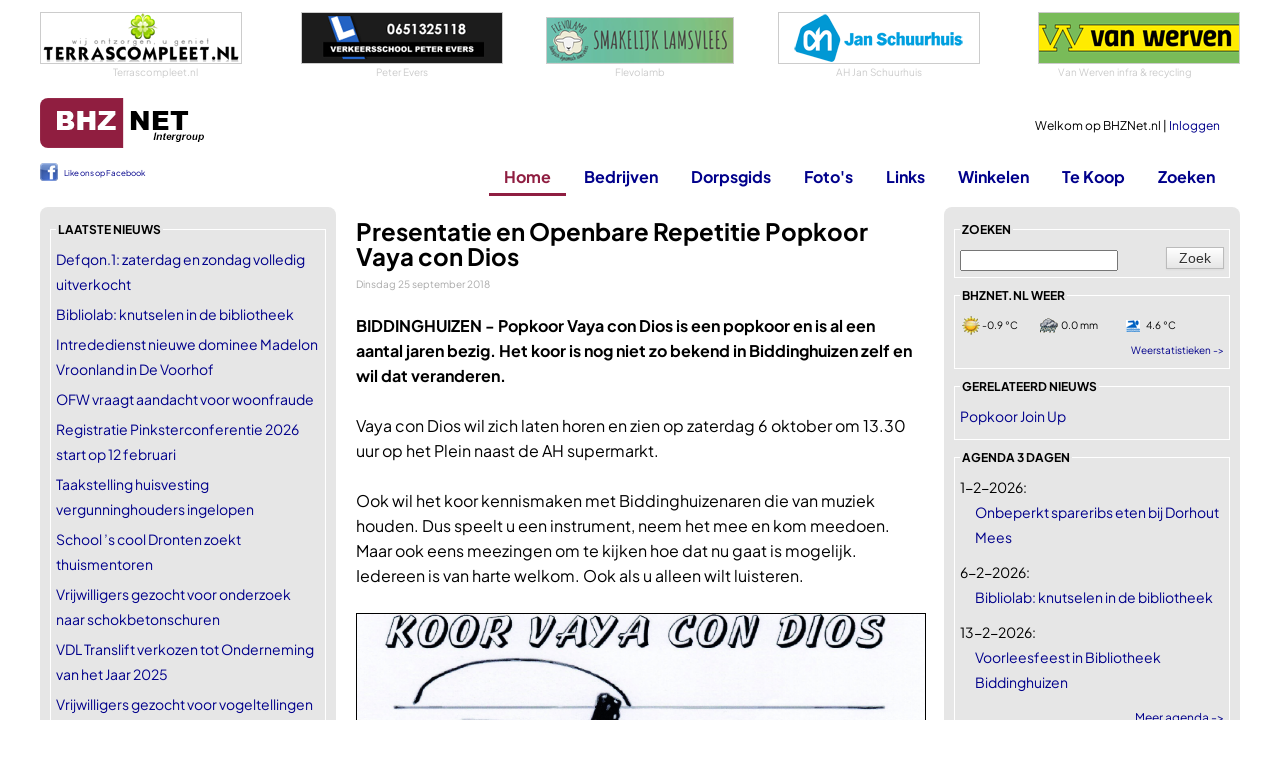

--- FILE ---
content_type: text/html
request_url: https://www.bhznet.nl/Nieuws.asp?Id=24385
body_size: 19660
content:
<!DOCTYPE html>
<html lang="nl">
	<head>
		<!-- Google tag (gtag.js) -->
		<script async src="https://www.googletagmanager.com/gtag/js?id=G-LQ8L41ZEEK"></script>
		<script>
		  window.dataLayer = window.dataLayer || [];
		  function gtag(){dataLayer.push(arguments);}
		  gtag('js', new Date());

		  gtag('config', 'G-LQ8L41ZEEK');
		</script>	
	
		
		<meta charset="utf-8" />
		<meta name="viewport" content="width=device-width, initial-scale=1.0" />
		<title>Presentatie en Openbare Repetitie Popkoor Vaya con Dios | BHZNet.nl - Nieuws uit Biddinghuizen</title>
        
		<meta name="author" content="Redactie BHZNet.nl - Nieuws uit Biddinghuizen" />
		<meta name="keywords" content="BHZNet.nl, bhznet, biddinghuizen, bhz-net, flevoland, biddingshuizen, bhznet.nl" />
		<meta name="description" content="BIDDINGHUIZEN - Popkoor Vaya con Dios is een popkoor en is al een aantal jaren bezig. Het koor is nog niet zo bekend in Biddinghuizen zelf en wil dat veranderen. " />
		<meta name="DC.title" content="Presentatie en Openbare Repetitie Popkoor Vaya con Dios | BHZNet.nl - Nieuws uit Biddinghuizen" />
		<meta name="geo.region" content="NL-FL" />
		<meta name="geo.placename" content="Biddinghuizen" />
		<meta name="geo.position" content="52.454708;5.6947" />
		<meta name="ICBM" content="52.454708, 5.6947" />
		<meta name="DC.date.issued" content="2018-09-25" />
		<meta name="DC.date" scheme="W3CDTF" content="2018-09-25" />
		<meta property="og:title" content="Presentatie en Openbare Repetitie Popkoor Vaya con Dios | BHZNet.nl - Nieuws uit Biddinghuizen" />
		<meta property="og:type" content="article" />
		<meta name="twitter:card" content="summary_large_image" />
		<meta name="twitter:title" content="Presentatie en Openbare Repetitie Popkoor Vaya con Dios | BHZNet.nl - Nieuws uit Biddinghuizen" />
		<meta name="twitter:image" content="https://www.bhznet.nl/image.asp?id=4864" />
		<meta property="og:image" itemprop="image primaryImageOfPage" content="https://www.bhznet.nl/image.asp?id=4864" />
		<meta property="og:description" content="BIDDINGHUIZEN - Popkoor Vaya con Dios is een popkoor en is al een aantal jaren bezig. Het koor is nog niet zo bekend in Biddinghuizen zelf en wil dat veranderen. " />
		<meta property="og:url" content="https://www.bhznet.nl/Nieuws.asp?Id=24385" />
		<meta property="og:locale" content="nl_NL" />
		<meta property="og:site_name" content="BHZNet.nl" />
		
		<meta property="fb:pages" content="166086023431382" />
		<meta name="google-site-verification" content="2AQQrgpDEpa3Jdr7HWn8Ne1RTlN83sRr_gIRn9eFWZw" />
		<meta name="msvalidate.01" content="598E19DA24FD8E71BD550CCDC4990A7F" />
		
		<link rel="stylesheet" href="/css/buttons-c.css" type="text/css" />
		<link rel="stylesheet" href="/css/Twitter.css" type="text/css" />
		<link rel="stylesheet" href="/js/swipebox/css/swipebox.min.css">
		
		

		<link rel="preload" href="/fonts/PlusJakartaSans/PlusJakartaSans-Regular.woff2" as="font" type="font/woff2" crossorigin="anonymous">
		<link rel="preload" href="/fonts/PlusJakartaSans/PlusJakartaSans-Bold.woff2" as="font" type="font/woff2" crossorigin="anonymous">
		<link rel="preload" href="/fonts/PlusJakartaSans/PlusJakartaSans-BoldItalic.woff2" as="font" type="font/woff2" crossorigin="anonymous">
		<link rel="preload" href="/fonts/PlusJakartaSans/PlusJakartaSans-Light.woff2" as="font" type="font/woff2" crossorigin="anonymous">
		<link rel="preload" href="/fonts/PlusJakartaSans/PlusJakartaSans-Medium.woff2" as="font" type="font/woff2" crossorigin="anonymous">
		<link rel="stylesheet" href="/css/font_plusjakartasans.css" type="text/css" />


		<link href="/Css/StylesheetBHZ.css?v=3" rel="stylesheet" type="text/css" />
		
		
		<link href="/Css/slicknav.css" rel="stylesheet" type="text/css" />
		<link rel="stylesheet" href="/fancybox/jquery.fancybox.css?v=2.1.5" type="text/css" />
		<script src="/Js/jquery-1.10.2.min.js" type="text/javascript"></script>
		
		<script src="/Js/jquery.slicknav.min.js" type="text/javascript"></script>
		<script src="/Js/jquery-migrate-1.0.0.js" type="text/javascript"></script>
		<script type="text/javascript" src="/js/jquery.validate.min.js"></script>
		<script type="text/javascript" src="/js/messages_nl.js"></script>
		
		<script type="text/javascript" src="/js/jquery.shorten.min.js"></script>
		<link title="BHZNet.nl RSS feed" href="https://feeds.feedburner.com/bhznet" rel="alternate" type="application/rss+xml" />
		
		<link rel="apple-touch-icon" sizes="180x180" href="/apple-touch-icon.png">
		<link rel="icon" type="image/png" sizes="32x32" href="/favicon-32x32.png">
		<link rel="icon" type="image/png" sizes="16x16" href="/favicon-16x16.png">
		<link rel="manifest" href="/site.webmanifest">
		<link rel="mask-icon" href="/safari-pinned-tab.svg" color="#5bbad5">
		<meta name="msapplication-TileColor" content="#da532c">
		<meta name="theme-color" content="#ffffff">
		<link rel="canonical" href="https://www.bhznet.nl/Nieuws.asp?Id=24385" />
	</head>
	<body>
		
		<script>
  		$(function ()
  		{
  			$('#ulmenu').slicknav(
  			{
				allowParentLinks: false,
				label: ""  	    	
  			});
			$('.slicknav_menu').prepend('<a href="/"><img src="/siteimg/logo_bhznet.gif" alt="BHZNet.nl" style="height:35px;" /></a>');
  		});
		</script>
		<div id="Container">
			<div id="bovenwissels">
				
				<div><a href="https://www.terrascompleet.nl/" target="_blank"><img src="/wissels/tc.png" alt="Innovatieve oplossingen voor huis en tuin" /></a>
<span>Terrascompleet.nl</span>
</div>
				
				<div><a href="http://www.verkeersschoolevers.nl/" target="_blank"><img src="/wissels/peterevers.gif" alt="Tel. 0321-333169" /></a>
<span>Peter Evers</span>
</div>
				
				<div><a href="https://flevolamb.nl/winkel/" target="_blank"><img src="/wissels/flevolamb.png" alt="Flevolamb" /></a>
<span>Flevolamb</span>
</div>
				
				<div><a href="https://www.ah.nl/winkel/4017" target="_blank"><img src="/wissels/ah.png" alt="AH Jan Schuurhuis" /></a>
<span>AH Jan Schuurhuis</span>
</div>
				
				<div><a href="http://www.vanwerven.nl/" target="_blank"><img src="/rubs/vanwerven1.gif" alt="Van Werven infra &amp; recycling" /></a>
<span>Van Werven infra & recycling</span>
</div>
				
			</div>
			<div id="topblok" class="topnothome">
				<div id="Head">
					<div id="Home"><a href="/"></a></div>
					<div id="MenuNew"><a href="/?font=new">Home</a><a href="/Bedrijven.asp?font=new">Bedrijven</a><a href="/Dorpsgids.asp?font=new">Dorpsgids</a><a href="/Fotoboeken.asp?font=new">Foto's</a><a href="/Links.asp?font=new">Links</a><a href="/Winkel.asp?font=new">Winkelen</a><a href="/Zoeken.asp?font=new">Zoeken</a></div>
					<div id="UserData">
					
						Welkom op BHZNet.nl&nbsp;|&nbsp;<a href="/LogIn.asp?FromUrl=https%3A%2F%2Fwww%2Ebhznet%2Enl%2FNieuws%2Easp%3FId%3D24385">Inloggen</a><br />
					
					</div>
				</div>
				<div id="Menu">
					<div id="ML">
					<div id="fbLike">
						<div style="line-height: 20px; font-weight: normal; font-size: 8px; padding-top: 1px;"><a href="https://www.facebook.com/bhznet" target="_blank" style="padding-left: 24px; background: url(/siteimg/fb_icon.png) no-repeat; height: 18px; display: inline-block;" >Like ons op Facebook</a></div>
					</div>
					</div>
					<ul id="ulmenu">
						<li><a id="mnHome" class="active" href="/">Home</a>
							<ul>
								<li><a href="/LogIn.asp?FromUrl=https%3A%2F%2Fwww%2Ebhznet%2Enl%2FNieuws%2Easp%3FId%3D24385">Inloggen</a></li>
								<li><a href="/Nieuws-All.asp">Nieuws deze week</a></li>
								<li><a href="/Agenda-All.asp">Agenda</a></li>
								<li><a href="/Vacatures.asp">Vacatures</a></li>
								<li><a href="/Weer.asp?showToday=1">Het weer</a></li>
								<li><a href="/RegioNieuws.asp">Regionaal nieuws</a></li>
								<li><a href="/Nu.asp">Landelijk nieuws</a></li>
								<li><a href="/Twitter.asp?TwitterId=1">Twitter</a></li>
								<li><a href="/Alarmeringen.asp">Alarmeringen</a></li>
							</ul>
						</li>
						<li><a id="mnBedrijven" href="/Bedrijven.asp">Bedrijven</a>
							<ul>
								<li><a href="/Bedrijven.asp">Bedrijven</a></li> 
								<li><a href="/DorpInBedrijf.asp">Dorp in Bedrijf</a></li> 
								<li><a href="/Bedrijven-Rubriek.asp?rubid=56">Winkels in Biddinghuizen</a></li>
							</ul>
						</li>
						<li><a id="mnDorpsgids" href="/DorpsGids.asp">Dorpsgids</a></li>
						
						
						<li><a id="mnFotos" href="/Fotoboeken.asp?Show=all">Foto's</a>
							
							<ul>
								<li><a href="/Fotoboeken.asp?Show=all">Foto's</a></li>
								<li><a href="/Fotoboeken_lowlands.asp">Lowlands</a></li>
							</ul>
							
						</li>
						<li><a id="mnLinks" href="/Links.asp">Links</a>
							<ul>
								<li><a href="/Links.asp">Links</a></li>
								<li><a href="/HandigeLinks.asp">Handige Links</a></li>
							</ul>
						</li>
						<li><a id="mnWinkelen" href="/Winkel.asp">Winkelen</a>
							<ul>
								<li><a href="/Winkel.asp">Winkel</a></li>
								<li><a href="https://partnerprogramma.bol.com/click/click?p=1&t=url&s=2708&f=TXL&url=https%3A%2F%2Fwww.bol.com&name=BOL%20Main" target="_blank">bol.com</a></li>
								
								<li><a href="https://clickfi.re/VkgIM5dQ" target="_blank">Thomann - Music & Gear</a></li>
								
							</ul>
						</li>
						
						<li><a id="mnTeKoop" href="/TeKoop.asp">Te Koop</a>
							<ul>
								<li><a href="/TeKoop.asp?type=aanbod">Aangeboden</a></li>
								<li><a href="/TeKoop.asp?type=vraag">Gevraagd</a></li>
								<li><a href="/Koopplein.asp">Koopplein</a></li>
							</ul>
						</li>
						
						<li><a id="mnZoeken" href="/Zoeken.asp">Zoeken</a></li>
					</ul>
				</div>
			</div>
			<div id="Content">

<div id="ContentLeft">
	<fieldset><legend>laatste nieuws</legend>
<ul class="List">
<li><a href="/Nieuws.asp?Id=32924">Defqon.1: zaterdag en zondag volledig uitverkocht</a></li>
<li><a href="/Nieuws.asp?Id=32923">Bibliolab: knutselen in de bibliotheek</a></li>
<li><a href="/Nieuws.asp?Id=32922">Intrededienst nieuwe dominee Madelon Vroonland in De Voorhof</a></li>
<li><a href="/Nieuws.asp?Id=32921">OFW vraagt aandacht voor woonfraude</a></li>
<li><a href="/Nieuws.asp?Id=32920">Registratie Pinksterconferentie 2026 start op 12 februari</a></li>
<li><a href="/Nieuws.asp?Id=32919">Taakstelling huisvesting vergunninghouders ingelopen</a></li>
<li><a href="/Nieuws.asp?Id=32918">School ’s cool Dronten zoekt thuismentoren</a></li>
<li><a href="/Nieuws.asp?Id=32917">Vrijwilligers gezocht voor onderzoek naar schokbetonschuren</a></li>
<li><a href="/Nieuws.asp?Id=32916">VDL Translift verkozen tot Onderneming van het Jaar 2025</a></li>
<li><a href="/Nieuws.asp?Id=32915">Vrijwilligers gezocht voor vogeltellingen in Biddinghuizen</a></li>
</ul>
<span><a href="/Nieuws-All.asp">Nieuws deze week -></a></span>
</fieldset>
<fieldset class="Center"><legend>Sybit</legend>
<a href="https://www.sybit.nl/" target="_blank"><img src="/wissels/sybit_bhznet_groot.gif" alt="Software op Maat" />
<span class='ondertekst'>Software op Maat</span></a>
</fieldset>

		<fieldset><legend>Toevoegen</legend>
			<ul class="List">
			<li><a href="/Nieuws-VoegToe.asp">Nieuwstips melden</a></li>
			
			</ul>
		</fieldset>
		<fieldset class="Center"><legend>AH Jan Schuurhuis</legend>
<a target="_blank" href="https://www.ah.nl/winkel/4017"><img src="/addimg/2024/12/59-ah_janschuurhuis.gif" alt="AH Jan Schuurhuis" style="max-height: 165px; overflow: hidden;"/>
</a>
<span>AH Jan Schuurhuis</span>
</fieldset>

		<fieldset><legend>meer rubrieken</legend>
			<ul class="List icobhz">
				<li><span></span><a href="/Vacatures.asp">Vacatures</a></li>
				<li><span></span><a href="/HandigeLinks.asp">Handige Links</a></li>
				<li><span></span><a href="/Bedrijven-Rubriek.asp?rubid=56">Winkels in Biddinghuizen</a></li>
			</ul>
		</fieldset>
		<fieldset><legend>externe rubrieken</legend>
			<ul class="List">
				<li><span class="nu"></span><a href="/Nu.asp">Landelijk nieuws Nu.nl</a></li>
				<li><span class="koopplein"></span><a href="/Koopplein.asp">Koopplein</a></li>
				
				<li><span class="alarmeringen"></span><a href="/Alarmeringen.asp">Alarmeringen.nl</a></li>
				
			</ul>
		</fieldset>
		
		<fieldset><legend>uw eigen bhznet.nl</legend>
		
			<ul class="List">
				<li><a href="/Registreer.asp">Registreer een naam</a></li>
				<li><a href="/LogIn.asp">Inloggen op BHZNet.nl</a></li>
			</ul>
		
		</fieldset>
		
		<fieldset><legend>Online shopping</legend>
			<ul class="List">
				<li><a href="https://partnerprogramma.bol.com/click/click?p=1&t=url&s=2708&f=TXL&url=https%3A%2F%2Fwww.bol.com&name=BOL%20Main" target="_blank">BOL.COM</a></li>
			</ul>
		</fieldset>
		
		<fieldset><legend>bezoek ook eens</legend>
			<ul class="List">
				
			<li><a href="https://www.huurzone.nl/huurwoningen/heel-nederland " target="_blank"  style="color: #8f1e41;">huurwoningen Nederland</a></li>
			
			<li><a href="https://www.casinoboer.com" target="_blank"  style="color: #8f1e41;">online casinos</a></li>
			
			<li><a href="https://www.voetbalwedden.nl" target="_blank"  style="color: #8f1e41;">Voetbalwedden.nl</a></li>
			
			<li><a href="https://www.voetbalgokken.nl" target="_blank"  style="color: #8f1e41;">Vergelijk beste odds</a></li>
			
			<li><a href="https://www.weddenopsport.nl/" target="_blank"  style="color: #8f1e41;">Wedden op sport</a></li>
			
			<li><a href="https://casinoraadgever.com" target="_blank"  style="color: #8f1e41;">online casino</a></li>
			
			<li><a href="https://www.voetbaloptv.com" target="_blank"  style="color: #8f1e41;">Voetbal op tv</a></li>
			
			</ul>
		</fieldset>
	
</div>

<div id="ContentMain"><div class='maintext'>
<h1>Presentatie en Openbare Repetitie Popkoor Vaya con Dios</h1>
<span class="newsdate">Dinsdag 25 september 2018</span>
<p><b>BIDDINGHUIZEN - </b> <b>Popkoor Vaya con Dios is een popkoor en is al een aantal jaren bezig. Het koor is nog niet zo bekend in Biddinghuizen zelf en wil dat veranderen. </b><br />
<br />
Vaya con Dios wil zich laten horen en zien op zaterdag 6 oktober om 13.30 uur op het Plein naast de AH supermarkt. <br />
<br />
Ook wil het koor kennismaken met Biddinghuizenaren die van muziek houden. Dus speelt u een instrument, neem het mee en kom meedoen. Maar ook eens meezingen om te kijken hoe dat nu gaat is mogelijk. Iedereen is van harte welkom. Ook als u alleen wilt luisteren.<br />
<br />
<span class="Center"><a class="foto" href="https://bhznet.bhznet.nl/uploads/2018/0921/logo_Vayo_Con_Dios.jpg" target="_blank" rel="lightbox"><img alt="" src="https://bhznet.bhznet.nl/uploads/2018/0921/logo_Vayo_Con_Dios.jpg" /></a></span></p>

	</div>
<div class="shareBlock">
  <div class="shareHeader">Deel dit artikel</div>
  <div class="shareIcons">
    <a href="https://api.whatsapp.com/send?text=Presentatie+en+Openbare+Repetitie+Popkoor+Vaya+con+Dios%20-%20https%3A%2F%2Fwww%2Ebhznet%2Enl%2FNieuws%2Easp%3FId%3D24385" target="_blank" rel="noopener"><img src="/siteimg/btn_whatsapp.png" alt="Delen via WhatsApp" width="40" height="40"></a>
    <a href="mailto:?subject=Presentatie%20en%20Openbare%20Repetitie%20Popkoor%20Vaya%20con%20Dios%20|%20Artikel%20gedeeld%20via%20BHZNet.nl&body=Dit%20artikel%20las%20ik%20op%20BHZNet.nl:%0D%0A%0D%0APresentatie%20en%20Openbare%20Repetitie%20Popkoor%20Vaya%20con%20Dios%0D%0Ahttps://www.bhznet.nl/Nieuws.asp?Id=24385"><img src="/siteimg/btn_email.png" alt="Delen via e-mail" width="40" height="40"></a>
    <a href="https://www.facebook.com/sharer/sharer.php?u=https%3A%2F%2Fwww%2Ebhznet%2Enl%2FNieuws%2Easp%3FId%3D24385" target="_blank" rel="noopener"><img src="/siteimg/btn_facebook.png" alt="Delen op Facebook" width="40" height="40"></a>
    <a href="https://x.com/intent/post?url=https%3A%2F%2Fwww%2Ebhznet%2Enl%2FNieuws%2Easp%3FId%3D24385&text=Presentatie+en+Openbare+Repetitie+Popkoor+Vaya+con+Dios" target="_blank" rel="noopener"><img src="/siteimg/btn_x.png" alt="Delen op X" width="40" height="40"></a>
    <a href="https://www.linkedin.com/sharing/share-offsite/?url=https%3A%2F%2Fwww%2Ebhznet%2Enl%2FNieuws%2Easp%3FId%3D24385" target="_blank" rel="noopener"><img src="/siteimg/btn_linkedin.png" alt="Delen op LinkedIn" width="40" height="40"></a>
    <a href="https://bsky.app/intent/compose?text=Presentatie+en+Openbare+Repetitie+Popkoor+Vaya+con+Dios%20-%20https%3A%2F%2Fwww%2Ebhznet%2Enl%2FNieuws%2Easp%3FId%3D24385" target="_blank" rel="noopener"><img src="/siteimg/btn_bluesky.png" alt="Delen op Bluesky" width="40" height="40"></a>
    <a href="#" class="btnCopyLink" data-url="https://www.bhznet.nl/Nieuws.asp?Id=24385"><img src="/siteimg/btn_copylink.png" alt="Link kopiëren" width="40" height="40"></a>
    <span class="copyNotice" style="display:none; margin-left:10px; padding:6px 10px; background:#000; color:#fff; border-radius:4px; font-size:12px; white-space:nowrap;">Link gekopieerd</span>
  </div>
</div>

<script type="text/javascript">
$(function () {

    $('.shareBlock').on('click', '.btnCopyLink', function (e) {
        e.preventDefault();

        var url = $(this).data('url');
        var $notice = $(this).closest('.shareIcons').find('.copyNotice');

        if (!url) return;

        function showNotice() {
            $notice.stop(true, true).fadeIn(150);
            setTimeout(function () {
                $notice.fadeOut(250);
            }, 3000);
        }

        if (navigator.clipboard && navigator.clipboard.writeText) {
            navigator.clipboard.writeText(url).then(function () {
                showNotice();
            }).catch(function () {
                fallbackCopy(url, showNotice);
            });
        } else {
            fallbackCopy(url, showNotice);
        }
    });

    function fallbackCopy(text, cb) {
        var $temp = $('<textarea readonly></textarea>');
        $temp.val(text).css({ position: 'absolute', left: '-9999px' });
        $('body').append($temp);
        $temp[0].select();

        try {
            document.execCommand('copy');
            cb();
        } catch (e) {
            alert('Kopiëren is niet gelukt.');
        }

        $temp.remove();
    }

});
</script>

	
	

<b>Categorieën, tags:</b><br />

<ul class="tagList">
	
		<li>
			<a href="/Nieuwsrubriek.asp?rubriek=Popkoor Join Up">
				Popkoor Join Up
			</a>
		</li>
	
</ul><br />



				<div class="top siteonly">Adverteerder in de rubriek Popkoor Join Up</div>
				<div class="border siteonly">
					<img src="/rubadv/uwadvertentiehier.gif" style="float: left; margin-right: 5px;" alt="Uw advertentie hier"/>
					<ul class="List">
						<li><a href="/rubriekadverteren.asp?rubid=422">Informeer naar de mogelijkheden</a></li>
						<li><a href="/rubriekadv_alle.asp">Toon alle vrije rubrieken</a></li>
					</ul>
					<br style="clear: both;" />
				</div>
				
				<div class="mobonly Center" style="border-top: 1px solid #ccc; padding-top: 16px;"><a href="/Adv.asp?Go=hoogeveen&amp;DoelUrl=http%3A%2F%2Fwww%2Ehoogeveendakenzinkwerken%2Enl%2F" target="_blank"><img src="/wissels/hoogeveendz.png" alt="Hoogeveen Dak &amp; Zinkwerken" /></a><br />
Hoogeveen Dak & Zinkwerken
</div>
				<div class="gerelateerdnieuws nieuwsitemslijst"><div class="newsImgHeader">Gerelateerd nieuws</div><div class="newsImgList">
<div class="newsImgItem"><a href="/Nieuws.asp?Id=32662" class="newsImgLink"><div class="newsListImgWrap"><img src="https://bhznet.bhznet.nl/fotos/onderwerpen/2017-6/piano.jpg" alt="Popkoor JoinUp viert 10-jarig jubileum bij De Tas" /></div><div class="newsImgContent"><div class="newsImgTitle ">Popkoor JoinUp viert 10-jarig jubileum bij De Tas</div><div class="newsImgDate">Zondag 13 september 2025</div><div class="newsImgIntro"></div></div></a></div>
<div class="newsImgItem"><a href="/Nieuws.asp?Id=31450" class="newsImgLink"><div class="newsListImgWrap"><img src="https://bhznet.bhznet.nl/fotos/onderwerpen/2017-6/piano.jpg" alt="Popkoor Join Up zoekt nieuwe leden" /></div><div class="newsImgContent"><div class="newsImgTitle ">Popkoor Join Up zoekt nieuwe leden</div><div class="newsImgDate">Donderdag 3 januari 2024</div><div class="newsImgIntro"></div></div></a></div>
<div class="newsImgItem"><a href="/Nieuws.asp?Id=29153" class="newsImgLink"><div class="newsListImgWrap"><img src="https://bhznet.bhznet.nl/uploads/2017/1101/20171101_205244.jpg" alt="Rabo ClubSupport actie brengt geld in laatje Biddinghuizer clubs" /></div><div class="newsImgContent"><div class="newsImgTitle ">Rabo ClubSupport actie brengt geld in laatje Biddinghuizer clubs</div><div class="newsImgDate">Woensdag 10 oktober 2023</div><div class="newsImgIntro"></div></div></a></div>
</div>
</div><div class="actueelnieuws nieuwsitemslijst"><div class="newsImgHeader">Ander nieuws</div><div class="newsImgList">
<div class="newsImgItem"><a href="/Nieuws.asp?Id=32924" class="newsImgLink"><div class="newsListImgWrap"><img src="https://bhznet.bhznet.nl/fotos/defqon.1/2019/defqon-5.jpg" alt="Defqon.1: zaterdag en zondag volledig uitverkocht" /></div><div class="newsImgContent"><div class="newsImgTitle ">Defqon.1: zaterdag en zondag volledig uitverkocht</div><div class="newsImgDate">Zaterdag 23 januari 2026</div><div class="newsImgIntro"></div></div></a></div>
<div class="newsImgItem"><a href="/Nieuws.asp?Id=32923" class="newsImgLink"><div class="newsListImgWrap"><img src="https://bhznet.bhznet.nl/uploads/2025/1009/20251008_192500.jpg" alt="Bibliolab: knutselen in de bibliotheek" /></div><div class="newsImgContent"><div class="newsImgTitle ">Bibliolab: knutselen in de bibliotheek</div><div class="newsImgDate">Zaterdag 23 januari 2026</div><div class="newsImgIntro"></div></div></a></div>
<div class="newsImgItem"><a href="/Nieuws.asp?Id=32922" class="newsImgLink"><div class="newsListImgWrap"><img src="https://bhznet.bhznet.nl/fotos/binding/2021/opening/ochtend/binding-o-15.jpg" alt="Intrededienst nieuwe dominee Madelon Vroonland in De Voorhof" /></div><div class="newsImgContent"><div class="newsImgTitle ">Intrededienst nieuwe dominee Madelon Vroonland in De Voorhof</div><div class="newsImgDate">Vrijdag 22 januari 2026</div><div class="newsImgIntro"></div></div></a></div>
<div class="newsImgItem"><a href="/Nieuws.asp?Id=32921" class="newsImgLink"><div class="newsListImgWrap"><img src="http://bhznet.bhznet.nl/fotos/onderwerpen/2017-8-31/ofw-26.jpg" alt="OFW vraagt aandacht voor woonfraude" /></div><div class="newsImgContent"><div class="newsImgTitle ">OFW vraagt aandacht voor woonfraude</div><div class="newsImgDate">Vrijdag 22 januari 2026</div><div class="newsImgIntro"></div></div></a></div>
<div class="newsImgItem"><a href="/Nieuws.asp?Id=32920" class="newsImgLink"><div class="newsListImgWrap"><img src="https://bhznet.bhznet.nl/fotos/opwekking/2019/ow19--1.jpg" alt="Registratie Pinksterconferentie 2026 start op 12 februari" /></div><div class="newsImgContent"><div class="newsImgTitle ">Registratie Pinksterconferentie 2026 start op 12 februari</div><div class="newsImgDate">Vrijdag 22 januari 2026</div><div class="newsImgIntro"></div></div></a></div>
<div class="newsImgItem"><a href="/Nieuws.asp?Id=32919" class="newsImgLink"><div class="newsListImgWrap"><img src="https://bhznet.bhznet.nl/fotos/onderwerpen/2025/01-12/biddinghuizen-39.jpg" alt="Taakstelling huisvesting vergunninghouders ingelopen" /></div><div class="newsImgContent"><div class="newsImgTitle ">Taakstelling huisvesting vergunninghouders ingelopen</div><div class="newsImgDate">Vrijdag 22 januari 2026</div><div class="newsImgIntro"></div></div></a></div>
<div class="newsImgItem"><a href="/Nieuws.asp?Id=32918" class="newsImgLink"><div class="newsListImgWrap"><img src="https://bhznet.bhznet.nl/uploads/2026/0121/pexels-ahmetkurt-35745564.jpg" alt="School ’s cool Dronten zoekt thuismentoren" /></div><div class="newsImgContent"><div class="newsImgTitle ">School ’s cool Dronten zoekt thuismentoren</div><div class="newsImgDate">Donderdag 21 januari 2026</div><div class="newsImgIntro"></div></div></a></div>
<div class="newsImgItem"><a href="/Nieuws.asp?Id=32917" class="newsImgLink"><div class="newsListImgWrap"><img src="https://bhznet.bhznet.nl/uploads/2026/0120/20260120_pb_91E_schokbetonnen_schuren_vrijwilligersweving.jpg" alt="Vrijwilligers gezocht voor onderzoek naar schokbetonschuren" /></div><div class="newsImgContent"><div class="newsImgTitle ">Vrijwilligers gezocht voor onderzoek naar schokbetonschuren</div><div class="newsImgDate">Woensdag 20 januari 2026</div><div class="newsImgIntro"></div></div></a></div>
<div class="newsImgItem"><a href="/Nieuws.asp?Id=32916" class="newsImgLink"><div class="newsListImgWrap"><img src="https://bhznet.bhznet.nl/uploads/2026/0120/ovddnwjr26-5.jpg" alt="VDL Translift verkozen tot Onderneming van het Jaar 2025" /></div><div class="newsImgContent"><div class="newsImgTitle ">VDL Translift verkozen tot Onderneming van het Jaar 2025</div><div class="newsImgDate">Woensdag 20 januari 2026</div><div class="newsImgIntro"></div></div></a></div>
<div class="newsImgItem"><a href="/Nieuws.asp?Id=32915" class="newsImgLink"><div class="newsListImgWrap"><img src="https://bhznet.bhznet.nl/uploads/2026/0119/pexels-skyler-ewing-266953-9382456.jpg" alt="Vrijwilligers gezocht voor vogeltellingen in Biddinghuizen" /></div><div class="newsImgContent"><div class="newsImgTitle ">Vrijwilligers gezocht voor vogeltellingen in Biddinghuizen</div><div class="newsImgDate">Dinsdag 19 januari 2026</div><div class="newsImgIntro"></div></div></a></div>
</div>
</div>
			<div class="top siteonly">in de bhznet.nl winkel</div><div class="border siteonly">
				<ul class="List">
					
					<li>25-01-2026 - <a href="/Winkel-Produkt.asp?PrID=465659&amp;catId=42">WELEDA Arnica gel – Natuurlijke Eerste Hulp - Bevordert Doorbloeding &amp; Verkoelt direct - Ondersteunt het herstel van gevoelige spieren - 25g</a></li>
					<li>25-01-2026 - <a href="/Winkel-Produkt.asp?PrID=465657&amp;catId=32">Elumia® Wandlamp Zyvra – Buitenlamp met schemersensor(Dag/Nacht) - GU10 - Buitenverlichting zwart- Waterdicht IP65</a></li>
					<li>25-01-2026 - <a href="/Winkel-Produkt.asp?PrID=465655&amp;catId=18">Koopwijs® - Titanium Snijplank - Premium 100% Titanium Snijplank - 29x20 cm – Dubbelzijdig &amp; Antibacterieel – Vermijd Microplastic - Vaatwasser Bestendig – Voor Keuken &amp; Outdoor - Gekristalliseerd Titanium -</a></li>
					<li>25-01-2026 - <a href="/Winkel-Produkt.asp?PrID=465654&amp;catId=14">Bebeconfort EvoluFix 360 i-Size - Autostoel - Tinted Black - Vanaf de geboorte tot 12 jaar oud</a></li>
					<li>25-01-2026 - <a href="/Winkel-Produkt.asp?PrID=465653&amp;catId=13">Noodradio Solar Opwindbaar en Batterij - Noodpakket - Draagbare Survival Radio - Inclusief 10.000 mAh Solar Powerbank en Noodfluit - Powerbank Zonneenergie - Bouwradio - Zaklamp - Rood</a></li>
					<li>24-01-2026 - <a href="/Winkel-Produkt.asp?PrID=465642&amp;catId=32">the carpet Palma – Indoor &amp; Outdoor vloerkleed, weerbestendig &amp; onderhoudsvriendelijk, orientaals motief in blauw beige, 80 x 150 cm</a></li>
					<li>24-01-2026 - <a href="/Winkel-Produkt.asp?PrID=465637&amp;catId=22">Pro - Elektrische Kachel - Elektrische Verwarming voor Binnen - Ventilatorkachel - Keramische Kachel - Heater - 2 Standen - 500W - Wit - PRO versie</a></li>
					<li>22-01-2026 - <a href="/Winkel-Produkt.asp?PrID=465625&amp;catId=13">Radio Op Batterijen (Accu) Voor Rampen - Inclusief 10.000 mAh Solar Powerbank - Powerbank Zonneenergie - Radio Opwindbaar - Noodradio - Noodradio Solar Opwindbaar - Rood</a></li>
					<li>22-01-2026 - <a href="/Winkel-Produkt.asp?PrID=465624&amp;catId=13">Radio Op Batterijen (Accu) Voor Rampen - Inclusief 10.000 mAh Solar Powerbank - Powerbank Zonneenergie - Radio Opwindbaar - Noodradio - Noodradio Solar Opwindbaar - Groen</a></li>
					<li>22-01-2026 - <a href="/Winkel-Produkt.asp?PrID=465623&amp;catId=13">Radio Op Batterijen (Accu) Voor Rampen - Inclusief 10.000 mAh Solar Powerbank - Powerbank Zonneenergie - Radio Opwindbaar - Noodradio - Noodradio Solar Opwindbaar - Zwart</a></li>
					<li>21-01-2026 - <a href="/Winkel-Produkt.asp?PrID=465621&amp;catId=28">Canon SELPHY QX20 - Mobiele Fotoprinter - Draadloos - Wit</a></li>
					<li>21-01-2026 - <a href="/Winkel-Produkt.asp?PrID=465620&amp;catId=28">Canon SELPHY QX20 - Mobiele Fotoprinter - Draadloos - Grijs</a></li>
					<li>20-01-2026 - <a href="/Winkel-Produkt.asp?PrID=465604&amp;catId=7">K&amp;L Digitale Camera 4K - Fototoestel - Fotocamera - Compact Camera - Vlog Camera - Voor Kinderen - Inclusief 64GB - NL Software - Roze</a></li>
					<li>18-01-2026 - <a href="/Winkel-Produkt.asp?PrID=465588&amp;catId=2">Springsteen - Deliver Me From Nowhere (Blu-ray)</a></li>
					<li>18-01-2026 - <a href="/Winkel-Produkt.asp?PrID=465586&amp;catId=2">Five Nights At Freddy's 2 (Blu-ray)</a></li>
					<li style="text-align: right;"><a href="/Winkel.asp">Alle produkten -></a></li>
				</ul></div>
				
		
	<div class="onlymobile">
	
		<fieldset><legend>bezoek ook eens</legend>
			<ul class="List">
				
			<li><a href="https://www.huurzone.nl/huurwoningen/heel-nederland " target="_blank"  style="color: #8f1e41;">huurwoningen Nederland</a></li>
			
			<li><a href="https://www.casinoboer.com" target="_blank"  style="color: #8f1e41;">online casinos</a></li>
			
			<li><a href="https://www.voetbalwedden.nl" target="_blank"  style="color: #8f1e41;">Voetbalwedden.nl</a></li>
			
			<li><a href="https://www.voetbalgokken.nl" target="_blank"  style="color: #8f1e41;">Vergelijk beste odds</a></li>
			
			<li><a href="https://www.weddenopsport.nl/" target="_blank"  style="color: #8f1e41;">Wedden op sport</a></li>
			
			<li><a href="https://casinoraadgever.com" target="_blank"  style="color: #8f1e41;">online casino</a></li>
			
			<li><a href="https://www.voetbaloptv.com" target="_blank"  style="color: #8f1e41;">Voetbal op tv</a></li>
			
			</ul>
		</fieldset>
	
	</div>

</div>
<div id="ContentRight">
	
		<fieldset class="fszoeken"><legend>zoeken</legend>
			
			<form class="cmxform" method="get" action="/ZoekGoogle.asp" id="MainSearch">
				<input type="hidden" name="ZoekG" value="bhznet" />
				<input type="hidden" name="ZoekLabel" value="all" />
				<input type="submit" value="Zoek" style="float: right;" class="btn" />
				<input type="text" name="q" id="q" class="required" />
			</form>
			<div class="errorsummary"></div>
		</fieldset>
		<script type="text/javascript">
			$("#MainSearch").validate({
				errorLabelContainer: ".errorsummary",
				rules:{
					q: { required: true, minlength: 3 }
				},
				messages: {  
                q: { required: "Dit veld is verplicht", minlength: "Minimaal 3 tekens" }
				}
			});
		</script>
		<fieldset class="Weer"><legend>BHZNet.nl weer</legend>
			<ul class="ListWeer">
				<li class="temp"><span></span>-0.9 &deg;C</li>
				<li class="neer"><span></span>0.0 mm</li>
				<li class="kanaaltemp"><span></span>4.6 &deg;C</li>
			</ul>
			<span><a href="/Weer.asp?showToday=1">Weerstatistieken -></a></span>
		</fieldset>
		
			<fieldset><legend>gerelateerd nieuws</legend>
				<ul class="List">
			
					<li><a href="/Nieuwsrubriek.asp?rubriek=Popkoor Join Up">Popkoor Join Up</a></li>
				</ul>
			</fieldset>
			
		<fieldset><legend>Agenda 3 dagen</legend>
		<ul class="List"><li>1-2-2026:<ul><li><a href="/Agenda.asp?AId=8773">Onbeperkt spareribs eten bij Dorhout Mees</a></li></ul></li><li>6-2-2026:<ul><li><a href="/Agenda.asp?AId=8806">Bibliolab: knutselen in de bibliotheek</a></li></ul></li><li>13-2-2026:<ul><li><a href="/Agenda.asp?AId=8752">Voorleesfeest in Bibliotheek Biddinghuizen</a></li></ul></li></ul>
			<span><a href="/Agenda-All.asp">Meer agenda -></a></span>
		</fieldset>
		<fieldset class="Center"><legend>Snackbar Twins</legend>
<a target="_blank" href="http://www.snackbartwins.nl/"><img src="/addimg/2024/10/57-snackbartwins.jpg" alt="Snackbar Twins" style="max-height: 165px; overflow: hidden;"/>
</a>
<span>Snackbar Twins</span>
</fieldset>

		<fieldset><legend>Toevoegen</legend>
			<ul class="List">
				<li><a href="/Nieuws-VoegToe.asp">Nieuwstips melden</a></li>
				<li><a href="/Agenda-VoegToe.asp">Agendapunt toevoegen</a></li>
			</ul>
		</fieldset>
		
			<fieldset class="siteonly"><legend>in de bhznet.nl winkel</legend>
				<ul class="List">
					
					<li><a href="/Winkel-Produkt.asp?PrID=465659&amp;catId=42">WELEDA Arnica gel – Natuurlijke Eerste Hulp - Bevordert Doorbloeding &amp; Verkoelt direct - Ondersteunt het herstel van gevoelige spieren - 25g</a></li>
					
					<li><a href="/Winkel-Produkt.asp?PrID=465657&amp;catId=32">Elumia® Wandlamp Zyvra – Buitenlamp met schemersensor(Dag/Nacht) - GU10 - Buitenverlichting zwart- Waterdicht IP65</a></li>
					
					<li><a href="/Winkel-Produkt.asp?PrID=465655&amp;catId=18">Koopwijs® - Titanium Snijplank - Premium 100% Titanium Snijplank - 29x20 cm – Dubbelzijdig &amp; Antibacterieel – Vermijd Microplastic - Vaatwasser Bestendig – Voor Keuken &amp; Outdoor - Gekristalliseerd Titanium -</a></li>
					
					<li><a href="/Winkel-Produkt.asp?PrID=465654&amp;catId=14">Bebeconfort EvoluFix 360 i-Size - Autostoel - Tinted Black - Vanaf de geboorte tot 12 jaar oud</a></li>
					
					<li><a href="/Winkel-Produkt.asp?PrID=465653&amp;catId=13">Noodradio Solar Opwindbaar en Batterij - Noodpakket - Draagbare Survival Radio - Inclusief 10.000 mAh Solar Powerbank en Noodfluit - Powerbank Zonneenergie - Bouwradio - Zaklamp - Rood</a></li>
					
					<li><a href="/Winkel-Produkt.asp?PrID=465642&amp;catId=32">the carpet Palma – Indoor &amp; Outdoor vloerkleed, weerbestendig &amp; onderhoudsvriendelijk, orientaals motief in blauw beige, 80 x 150 cm</a></li>
					
					<li><a href="/Winkel-Produkt.asp?PrID=465637&amp;catId=22">Pro - Elektrische Kachel - Elektrische Verwarming voor Binnen - Ventilatorkachel - Keramische Kachel - Heater - 2 Standen - 500W - Wit - PRO versie</a></li>
					
					<li><a href="/Winkel-Produkt.asp?PrID=465625&amp;catId=13">Radio Op Batterijen (Accu) Voor Rampen - Inclusief 10.000 mAh Solar Powerbank - Powerbank Zonneenergie - Radio Opwindbaar - Noodradio - Noodradio Solar Opwindbaar - Rood</a></li>
					
					<li><a href="/Winkel-Produkt.asp?PrID=465624&amp;catId=13">Radio Op Batterijen (Accu) Voor Rampen - Inclusief 10.000 mAh Solar Powerbank - Powerbank Zonneenergie - Radio Opwindbaar - Noodradio - Noodradio Solar Opwindbaar - Groen</a></li>
					
					<li><a href="/Winkel-Produkt.asp?PrID=465623&amp;catId=13">Radio Op Batterijen (Accu) Voor Rampen - Inclusief 10.000 mAh Solar Powerbank - Powerbank Zonneenergie - Radio Opwindbaar - Noodradio - Noodradio Solar Opwindbaar - Zwart</a></li>
					
					<li><a href="/Winkel-Produkt.asp?PrID=465621&amp;catId=28">Canon SELPHY QX20 - Mobiele Fotoprinter - Draadloos - Wit</a></li>
					
					<li><a href="/Winkel-Produkt.asp?PrID=465620&amp;catId=28">Canon SELPHY QX20 - Mobiele Fotoprinter - Draadloos - Grijs</a></li>
					
					<li><a href="/Winkel-Produkt.asp?PrID=465604&amp;catId=7">K&amp;L Digitale Camera 4K - Fototoestel - Fotocamera - Compact Camera - Vlog Camera - Voor Kinderen - Inclusief 64GB - NL Software - Roze</a></li>
					
					<li><a href="/Winkel-Produkt.asp?PrID=465588&amp;catId=2">Springsteen - Deliver Me From Nowhere (Blu-ray)</a></li>
					
					<li><a href="/Winkel-Produkt.asp?PrID=465586&amp;catId=2">Five Nights At Freddy's 2 (Blu-ray)</a></li>
					
				</ul>
				<span><a href="/Winkel-Bedrijf.asp?BID=1">Alle produkten -></a></span>
			</fieldset>
		
</div>
				<div style="clear:both;"></div>
			</div>
			<div id="Footer" class="Center"><a href="/OverBHZNet.asp">Over BHZNet.nl</a> |  <a href="/NieuwsExt.asp">Nieuws op je eigen pagina</a> |  <a href="/EMail.asp">E-mail de Redactie</a> |  <a href="/Disclaimer.asp">Disclaimer</a> |  <a href="/NieuwsExt.asp#Rss">Rss</a> |  <a href="/Advertenties.asp">Adverteren</a></div>
			<div id="CopyRight" class="Center">&copy;BHZNet.nl - Nieuws uit Biddinghuizen 1997 - 2026</div>
			<div id="SocialBottom">
				<a href="https://twitter.com/BHZNet" target="_blank"><img src="/Images/Social/twitter.png" alt="twitter" /></a>
				<a href="https://www.facebook.com/bhznet" target="_blank"><img src="/Images/Social/facebook.png" alt="facebook" /></a>
				<a href="https://feeds.feedburner.com/bhznet" target="_blank"><img src="/Images/Social/rss.png" alt="rss" /></a>
				<a href="#top"><img src="/Images/Social/top.png" alt="top" /></a>
			</div>
		</div>
		<script type="text/javascript" src="/js/Functions.js?=v2021"></script>
		<script src="/Js/jquery.mousewheel-3.0.6.pack.js" type="text/javascript"></script>
		
		<script src="/js/swipebox/js/jquery.swipebox.min.js"></script>
		<script type="text/javascript" src="/js/jquery.anchor.js"></script>
		
			<script type="text/javascript" src="/fancybox/jquery.fancybox.pack.js?v=2.1.5"></script>
		<script type="text/javascript" src="/js/DoLightBox.js?v=alter"></script>
		<script type="text/javascript" src="/js/DoSliding.js"></script>
		<script type="text/javascript" src="/js/DoTabs.js"></script>
		<script type="text/javascript" src="/js/DoFancyBox.js"></script>
		
		<script type="text/javascript">
			
			if (top.location != self.location) top.location.replace(self.location);
		</script>
		
		
		<script type="text/javascript" src="/js/isotope.pkgd.min.js"></script>
		
		<!-- Service tag: SY-45EC5129 -->
	</body>
</html>
